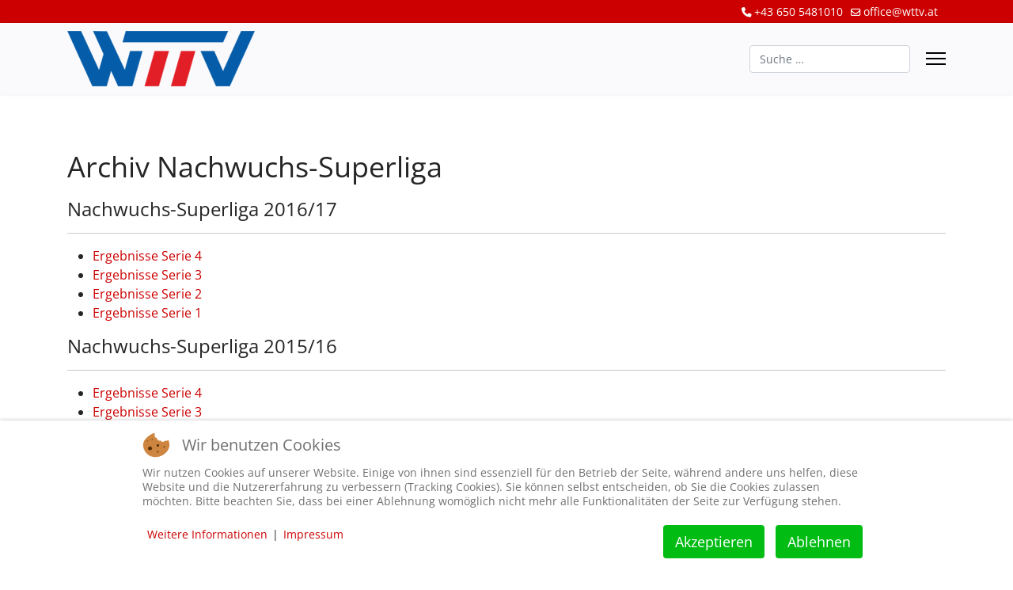

--- FILE ---
content_type: text/html; charset=utf-8
request_url: https://wttv.at/joomla/informationen/archiv/63-archiv-nachwuchs-superliga.html
body_size: 7958
content:

<!doctype html>
<html lang="de-de" dir="ltr">
	
<head>
<script type="text/javascript">  (function(){    function blockCookies(disableCookies, disableLocal, disableSession){    if(disableCookies == 1){    if(!document.__defineGetter__){    Object.defineProperty(document, 'cookie',{    get: function(){ return ''; },    set: function(){ return true;}    });    }else{    var oldSetter = document.__lookupSetter__('cookie');    if(oldSetter) {    Object.defineProperty(document, 'cookie', {    get: function(){ return ''; },    set: function(v){    if(v.match(/reDimCookieHint\=/) || v.match(/eb73be5aa139aa07b238dd78c510eaf2\=/)) {    oldSetter.call(document, v);    }    return true;    }    });    }    }    var cookies = document.cookie.split(';');    for (var i = 0; i < cookies.length; i++) {    var cookie = cookies[i];    var pos = cookie.indexOf('=');    var name = '';    if(pos > -1){    name = cookie.substr(0, pos);    }else{    name = cookie;    }    if(name.match(/reDimCookieHint/)) {    document.cookie = name + '=; expires=Thu, 01 Jan 1970 00:00:00 GMT';    }    }    }    if(disableLocal == 1){    window.localStorage.clear();    window.localStorage.__proto__ = Object.create(window.Storage.prototype);    window.localStorage.__proto__.setItem = function(){ return undefined; };    }    if(disableSession == 1){    window.sessionStorage.clear();    window.sessionStorage.__proto__ = Object.create(window.Storage.prototype);    window.sessionStorage.__proto__.setItem = function(){ return undefined; };    }    }    blockCookies(1,1,1);    }());    </script>


		
		<meta name="viewport" content="width=device-width, initial-scale=1, shrink-to-fit=no">
		<meta charset="utf-8">
	<meta name="author" content="Lukas Komary">
	<meta name="generator" content="Joomla! - Open Source Content Management">
	<title>WTTV – Archiv Nachwuchs-Superliga</title>
	<link href="/joomla/images/favicon.ico" rel="icon" type="image/vnd.microsoft.icon">
	<link href="https://wttv.at/joomla/component/finder/search.opensearch?Itemid=101" rel="search" title="OpenSearch WTTV" type="application/opensearchdescription+xml">
<link href="/joomla/media/vendor/awesomplete/css/awesomplete.css?1.1.7" rel="stylesheet">
	<link href="/joomla/media/vendor/joomla-custom-elements/css/joomla-alert.min.css?0.4.1" rel="stylesheet">
	<link href="/joomla/plugins/system/cookiehint/css/redimstyle.css?654d13" rel="stylesheet">
	<link href="/joomla/media/plg_system_jcepro/site/css/content.min.css?86aa0286b6232c4a5b58f892ce080277" rel="stylesheet">
	<link href="/joomla/templates/shaper_helixultimate/css/bootstrap.min.css" rel="stylesheet">
	<link href="/joomla/plugins/system/helixultimate/assets/css/system-j4.min.css" rel="stylesheet">
	<link href="/joomla/media/system/css/joomla-fontawesome.min.css?654d13" rel="stylesheet">
	<link href="/joomla/templates/shaper_helixultimate/css/template.css" rel="stylesheet">
	<link href="/joomla/templates/shaper_helixultimate/css/presets/preset2.css" rel="stylesheet">
	<link href="/joomla/templates/shaper_helixultimate/css/custom.css" rel="stylesheet">
	<link href="/joomla/components/com_sppagebuilder/assets/css/dynamic-content.css?3e7e96fad5e237fb2d5a081c6cb11212" rel="stylesheet">
	<link href="/joomla/components/com_sppagebuilder/assets/css/color-switcher.css?3e7e96fad5e237fb2d5a081c6cb11212" rel="stylesheet">
	<link href="/joomla/media/com_widgetkit/css/site.css" rel="stylesheet" id="widgetkit-site-css">
	<style>#redim-cookiehint-bottom {position: fixed; z-index: 99999; left: 0px; right: 0px; bottom: 0px; top: auto !important;}</style>
	<style>.logo-image {height:70px;}.logo-image-phone {height:70px;}</style>
	<style>@media(max-width: 992px) {.logo-image {height: 36px;}.logo-image-phone {height: 36px;}}</style>
	<style>@media(max-width: 576px) {.logo-image {height: 36px;}.logo-image-phone {height: 36px;}}</style>
	<style>:root {--sppb-topbar-bg-color: #cc0000; --sppb-topbar-text-color: #FFFFFF; --sppb-header-bg-color: #FAFAFC; --sppb-logo-text-color: #cc0000; --sppb-menu-text-color: #999999; --sppb-menu-text-hover-color: #cc0000; --sppb-menu-text-active-color: #cc0000; --sppb-menu-dropdown-bg-color: #FFFFFF; --sppb-menu-dropdown-text-color: #252525; --sppb-menu-dropdown-text-hover-color: #cc0000; --sppb-menu-dropdown-text-active-color: #cc0000; --sppb-text-color: #252525; --sppb-bg-color: #FFFFFF; --sppb-link-color: #cc0000; --sppb-link-hover-color: #055CA8; --sppb-footer-bg-color: #f5f5f5; --sppb-footer-text-color: #222222; --sppb-footer-link-color: #333333; --sppb-footer-link-hover-color: #555555}</style>
<script src="/joomla/media/vendor/jquery/js/jquery.min.js?3.7.1"></script>
	<script src="/joomla/media/legacy/js/jquery-noconflict.min.js?504da4"></script>
	<script type="application/json" class="joomla-script-options new">{"data":{"breakpoints":{"tablet":991,"mobile":480},"header":{"stickyOffset":"0"}},"joomla.jtext":{"MOD_FINDER_SEARCH_VALUE":"Suche &hellip;","COM_FINDER_SEARCH_FORM_LIST_LABEL":"Suchergebnisse","JLIB_JS_AJAX_ERROR_OTHER":"Beim Abrufen von JSON-Daten wurde ein HTTP-Statuscode %s zurückgegeben.","JLIB_JS_AJAX_ERROR_PARSE":"Ein Parsing-Fehler trat bei der Verarbeitung der folgenden JSON-Daten auf:<br><code style='color:inherit;white-space:pre-wrap;padding:0;margin:0;border:0;background:inherit;'>%s<\/code>","ERROR":"Fehler","MESSAGE":"Nachricht","NOTICE":"Hinweis","WARNING":"Warnung","JCLOSE":"Schließen","JOK":"OK","JOPEN":"Öffnen"},"finder-search":{"url":"\/joomla\/component\/finder\/?task=suggestions.suggest&format=json&tmpl=component&Itemid=101"},"system.paths":{"root":"\/joomla","rootFull":"https:\/\/wttv.at\/joomla\/","base":"\/joomla","baseFull":"https:\/\/wttv.at\/joomla\/"},"csrf.token":"f92c9fdd5a809da838c4cf1009001044"}</script>
	<script src="/joomla/media/system/js/core.min.js?a3d8f8"></script>
	<script src="/joomla/media/vendor/bootstrap/js/alert.min.js?5.3.8" type="module"></script>
	<script src="/joomla/media/vendor/bootstrap/js/button.min.js?5.3.8" type="module"></script>
	<script src="/joomla/media/vendor/bootstrap/js/carousel.min.js?5.3.8" type="module"></script>
	<script src="/joomla/media/vendor/bootstrap/js/collapse.min.js?5.3.8" type="module"></script>
	<script src="/joomla/media/vendor/bootstrap/js/dropdown.min.js?5.3.8" type="module"></script>
	<script src="/joomla/media/vendor/bootstrap/js/modal.min.js?5.3.8" type="module"></script>
	<script src="/joomla/media/vendor/bootstrap/js/offcanvas.min.js?5.3.8" type="module"></script>
	<script src="/joomla/media/vendor/bootstrap/js/popover.min.js?5.3.8" type="module"></script>
	<script src="/joomla/media/vendor/bootstrap/js/scrollspy.min.js?5.3.8" type="module"></script>
	<script src="/joomla/media/vendor/bootstrap/js/tab.min.js?5.3.8" type="module"></script>
	<script src="/joomla/media/vendor/bootstrap/js/toast.min.js?5.3.8" type="module"></script>
	<script src="/joomla/media/system/js/showon.min.js?e51227" type="module"></script>
	<script src="/joomla/media/vendor/awesomplete/js/awesomplete.min.js?1.1.7" defer></script>
	<script src="/joomla/media/com_finder/js/finder.min.js?755761" type="module"></script>
	<script src="/joomla/media/mod_menu/js/menu.min.js?654d13" type="module"></script>
	<script src="/joomla/media/system/js/messages.min.js?9a4811" type="module"></script>
	<script src="/joomla/templates/shaper_helixultimate/js/main.js"></script>
	<script src="/joomla/components/com_sppagebuilder/assets/js/dynamic-content.js?3e7e96fad5e237fb2d5a081c6cb11212"></script>
	<script src="/joomla/components/com_sppagebuilder/assets/js/color-switcher.js?3e7e96fad5e237fb2d5a081c6cb11212"></script>
	<script src="/joomla/media/com_widgetkit/js/maps.js" defer></script>
	<script src="/joomla/media/com_widgetkit/lib/uikit/dist/js/uikit.min.js"></script>
	<script src="/joomla/media/com_widgetkit/lib/uikit/dist/js/uikit-icons.min.js"></script>
	<script type="application/ld+json">{"@context":"https://schema.org","@graph":[{"@type":"Organization","@id":"https://wttv.at/joomla/#/schema/Organization/base","name":"WTTV","url":"https://wttv.at/joomla/"},{"@type":"WebSite","@id":"https://wttv.at/joomla/#/schema/WebSite/base","url":"https://wttv.at/joomla/","name":"WTTV","publisher":{"@id":"https://wttv.at/joomla/#/schema/Organization/base"}},{"@type":"WebPage","@id":"https://wttv.at/joomla/#/schema/WebPage/base","url":"https://wttv.at/joomla/informationen/archiv/63-archiv-nachwuchs-superliga.html","name":"WTTV – Archiv Nachwuchs-Superliga","isPartOf":{"@id":"https://wttv.at/joomla/#/schema/WebSite/base"},"about":{"@id":"https://wttv.at/joomla/#/schema/Organization/base"},"inLanguage":"de-DE"},{"@type":"Article","@id":"https://wttv.at/joomla/#/schema/com_content/article/63","name":"Archiv Nachwuchs-Superliga","headline":"Archiv Nachwuchs-Superliga","inLanguage":"de-DE","isPartOf":{"@id":"https://wttv.at/joomla/#/schema/WebPage/base"}}]}</script>
	<script>template="shaper_helixultimate";</script>
	<script>
				document.addEventListener("DOMContentLoaded", () =>{
					window.htmlAddContent = window?.htmlAddContent || "";
					if (window.htmlAddContent) {
        				document.body.insertAdjacentHTML("beforeend", window.htmlAddContent);
					}
				});
			</script>
	<script>
			const initColorMode = () => {
				const colorVariableData = [];
				const sppbColorVariablePrefix = "--sppb";
				let activeColorMode = localStorage.getItem("sppbActiveColorMode") || "";
				activeColorMode = "";
				const modes = [];

				if(!modes?.includes(activeColorMode)) {
					activeColorMode = "";
					localStorage.setItem("sppbActiveColorMode", activeColorMode);
				}

				document?.body?.setAttribute("data-sppb-color-mode", activeColorMode);

				if (!localStorage.getItem("sppbActiveColorMode")) {
					localStorage.setItem("sppbActiveColorMode", activeColorMode);
				}

				if (window.sppbColorVariables) {
					const colorVariables = typeof(window.sppbColorVariables) === "string" ? JSON.parse(window.sppbColorVariables) : window.sppbColorVariables;

					for (const colorVariable of colorVariables) {
						const { path, value } = colorVariable;
						const variable = String(path[0]).trim().toLowerCase().replaceAll(" ", "-");
						const mode = path[1];
						const variableName = `${sppbColorVariablePrefix}-${variable}`;

						if (activeColorMode === mode) {
							colorVariableData.push(`${variableName}: ${value}`);
						}
					}

					document.documentElement.style.cssText += colorVariableData.join(";");
				}
			};

			window.sppbColorVariables = [];
			
			initColorMode();

			document.addEventListener("DOMContentLoaded", initColorMode);
		</script>
			</head>
	<body class="site helix-ultimate hu com_content com-content view-article layout-blog task-none itemid-211 de-de ltr sticky-header layout-fluid offcanvas-init offcanvs-position-right">

		
		
		<div class="body-wrapper">
			<div class="body-innerwrapper">
				
	<div class="sticky-header-placeholder"></div>

<div id="sp-top-bar">
	<div class="container">
		<div class="container-inner">
			<div class="row">
				<div id="sp-top1" class="col-lg-6">
					<div class="sp-column text-center text-lg-start">
																			
												
					</div>
				</div>

				<div id="sp-top2" class="col-lg-6">
					<div class="sp-column text-center text-lg-end">
						
													<ul class="sp-contact-info"><li class="sp-contact-phone"><span class="fas fa-phone" aria-hidden="true"></span> <a href="tel:+436505481010">+43 650 5481010</a></li><li class="sp-contact-email"><span class="far fa-envelope" aria-hidden="true"></span> <a href="mailto:office@wttv.at">office@wttv.at</a></li></ul>												
					</div>
				</div>
			</div>
		</div>
	</div>
</div>

<header id="sp-header">
	<div class="container">
		<div class="container-inner">
			<div class="row align-items-center">

				<!-- Left toggler if left/offcanvas -->
				
				<!-- Logo -->
				<div id="sp-logo" class="col-auto">
					<div class="sp-column">
						<div class="logo"><a href="/joomla/">
				<img class='logo-image  d-none d-lg-inline-block'
					srcset='https://wttv.at/joomla/images/WTTV_Logo_2022.png 1x, https://wttv.at/joomla/images/WTTV_Logo_2022.png 2x'
					src='https://wttv.at/joomla/images/WTTV_Logo_2022.png'
					height='70'
					alt='Wiener Tischtennis Verband'
				/>
				<img class="logo-image-phone d-inline-block d-lg-none" src="https://wttv.at/joomla/images/WTTV_Logo_2022.png" alt="Wiener Tischtennis Verband" /></a></div>						
					</div>
				</div>

				<!-- Menu -->
				<div id="sp-menu" class="col-auto flex-auto">
					<div class="sp-column d-flex justify-content-end align-items-center">
						<nav class="sp-megamenu-wrapper d-flex" role="navigation" aria-label="navigation"><ul class="sp-megamenu-parent menu-animation-fade-up d-none d-lg-block"><li class="sp-menu-item"><a   href="/joomla/"  >Home</a></li><li class="sp-menu-item sp-has-child"><a   href="#"  >Neuigkeiten</a><div class="sp-dropdown sp-dropdown-main sp-menu-right" style="width: 240px;"><div class="sp-dropdown-inner"><ul class="sp-dropdown-items"><li class="sp-menu-item"><a   href="/joomla/neuigkeiten/newseintraege.html"  >Newseinträge</a></li><li class="sp-menu-item"><a   href="/joomla/neuigkeiten/bildergalerie.html"  >Bildergalerie</a></li></ul></div></div></li><li class="sp-menu-item sp-has-child"><a   href="#"  >Meisterschaft</a><div class="sp-dropdown sp-dropdown-main sp-menu-right" style="width: 240px;"><div class="sp-dropdown-inner"><ul class="sp-dropdown-items"><li class="sp-menu-item"><a  rel="noopener noreferrer" href="https://oettv.xttv.at/ed/index.php?oid=196" target="_blank"  >Ergebnisdienst</a></li><li class="sp-menu-item"><a  rel="noopener noreferrer" href="https://oettv.xttv.at/lv/ergebnisse_xttv/ergebnisdienst.php?o_id=196&sj_id=25&v_abkzg=WTTV" target="_blank"  >Übersichtscenter</a></li><li class="sp-menu-item"><a  rel="noopener noreferrer" href="https://oettv.xttv.at/ed/index.php?do=spielersuche&oid=196" target="_blank"  >Spielerinfos</a></li><li class="sp-menu-item"><a  rel="noopener noreferrer" href="https://oettv.xttv.at/public/ranglistenabfrage.php?oid=196 " target="_blank"  >RC-Rangliste </a></li><li class="sp-menu-item"><a  rel="noopener noreferrer" href="https://oettv.xttv.at/transfers/transfers.php?oid=196&xx=?sprache=&seite=&aktiv=157" target="_blank"  >Transfers </a></li><li class="sp-menu-item"><a  rel="noopener noreferrer" href="https://oettv.xttv.at/dv" target="_blank"  >XTTV Verwaltung</a></li></ul></div></div></li><li class="sp-menu-item sp-has-child"><a   href="#"  >Termine</a><div class="sp-dropdown sp-dropdown-main sp-menu-right" style="width: 240px;"><div class="sp-dropdown-inner"><ul class="sp-dropdown-items"><li class="sp-menu-item"><a   href="/joomla/termine/termine.html"  >Terminplan</a></li><li class="sp-menu-item"><a   href="/joomla/termine/kalender.html"  >Kalender</a></li></ul></div></div></li><li class="sp-menu-item sp-has-child active"><a   href="#"  >Informationen</a><div class="sp-dropdown sp-dropdown-main sp-menu-right" style="width: 240px;"><div class="sp-dropdown-inner"><ul class="sp-dropdown-items"><li class="sp-menu-item"><a   href="/joomla/informationen/rundschreiben.html"  >Rundschreiben</a></li><li class="sp-menu-item"><a   href="/joomla/informationen/muba.html"  >MUBA</a></li><li class="sp-menu-item"><a   href="/joomla/informationen/regulativ.html"  >Regulativ</a></li><li class="sp-menu-item"><a   href="/joomla/informationen/gremien.html"  >Gremien</a></li><li class="sp-menu-item"><a   href="/joomla/informationen/schiedsrichter.html"  >Schiedsrichter</a></li><li class="sp-menu-item"><a   href="/joomla/informationen/vereine.html"  >Vereine</a></li><li class="sp-menu-item"><a   href="/joomla/informationen/formulare.html"  >Formulare</a></li><li class="sp-menu-item"><a   href="/joomla/informationen/links.html"  >Links</a></li><li class="sp-menu-item current-item active"><a aria-current="page"  href="/joomla/informationen/archiv.html"  >Archiv</a></li></ul></div></div></li><li class="sp-menu-item sp-has-child"><a   href="#"  >Nachwuchs</a><div class="sp-dropdown sp-dropdown-main sp-menu-right" style="width: 240px;"><div class="sp-dropdown-inner"><ul class="sp-dropdown-items"><li class="sp-menu-item"><a   href="/joomla/nachwuchs/turniere.html"  >Turniere</a></li><li class="sp-menu-item"><a   href="/joomla/nachwuchs/kader.html"  >Kader</a></li></ul></div></div></li></ul></nav>						

						<!-- Related Modules -->
						<div class="d-none d-lg-flex header-modules align-items-center">
															<div class="sp-module "><div class="sp-module-content">
<form class="mod-finder js-finder-searchform form-search" action="/joomla/component/finder/search.html?Itemid=101" method="get" role="search">
    <label for="mod-finder-searchword-header" class="visually-hidden finder">Suchen</label><input type="text" name="q" id="mod-finder-searchword-header" class="js-finder-search-query form-control" value="" placeholder="Suche &hellip;">
            <input type="hidden" name="Itemid" value="101"></form>
</div></div>							
													</div>

						<!-- Right toggler  -->
													
  <a id="offcanvas-toggler"
     class="offcanvas-toggler-secondary offcanvas-toggler-right d-flex align-items-center"
     href="#"
     aria-label="Menu"
     title="Menu">
     <div class="burger-icon"><span></span><span></span><span></span></div>
  </a>											</div>
				</div>
			</div>
		</div>
	</div>
</header>
				<main id="sp-main">
					
<section id="sp-section-1" >

				
	
<div class="row">
	<div id="sp-title" class="col-lg-12 "><div class="sp-column "></div></div></div>
				
	</section>

<section id="sp-main-body" >

										<div class="container">
					<div class="container-inner">
						
	
<div class="row">
	
<div id="sp-component" class="col-lg-12 ">
	<div class="sp-column ">
		<div id="system-message-container" aria-live="polite"></div>


		
		<div class="article-details " itemscope itemtype="https://schema.org/Article">
    <meta itemprop="inLanguage" content="de-DE">

    
    
    
    
            <div class="article-header">
                            <h1 itemprop="headline">
                    Archiv Nachwuchs-Superliga                </h1>
            
            
            
                    </div>
    
    <div class="article-can-edit d-flex flex-wrap justify-content-between">
                
            </div>

    
        
                
    
        
        
        
        <div itemprop="articleBody">
            
<h4>Nachwuchs-Superliga 2016/17</h4>
<hr />
<ul>
<li><a href="/joomla/images/Ergebnisse_Nachwuchs-Superliga-Serie4_2017-04-22_23.pdf">Ergebnisse Serie 4</a></li>
<li><a href="/joomla/images/Ergebnisse_Nachwuchs-Superliga-Serie3_2017-01-14_15.pdf">Ergebnisse Serie 3</a></li>
<li><a class="wf_file" href="/joomla/images/pdf/2016/Nachwuchs/Ergebnisse_Nachwuchs-Superliga-Serie2_2016-11-26_27.pdf"><span class="wf_file_text">Ergebnisse Serie 2</span></a></li>
<li><a class="wf_file" href="/joomla/images/pdf/2016/Nachwuchs/Ergebnisse_Nachwuchs-Superliga-Serie1_2016-10-15_16.pdf"><span class="wf_file_text">Ergebnisse Serie 1</span></a></li>
</ul>
<h4>Nachwuchs-Superliga 2015/16</h4>
<hr />
<ul>
<li><a class="wf_file" href="/joomla/images/Archiv/NwSL/Ergebnisse_Nachwuchs-Superliga-Serie4_2016-03-19_20.pdf"><span class="wf_file_text">Ergebnisse Serie 4</span></a></li>
<li><a class="wf_file" href="/joomla/images/Archiv/NwSL/Ergebnisse_Nachwuchs-Superliga-Serie3_2016-01-16_17.pdf"><span class="wf_file_text">Ergebnisse Serie 3</span></a></li>
<li><a class="wf_file" href="/joomla/images/Archiv/NwSL/Ergebnisse_Nachwuchs-Superliga-Serie2_2015-11-28_29.pdf"><span class="wf_file_text">Ergebnisse Serie 2</span></a></li>
<li><a class="wf_file" href="/joomla/images/Archiv/NwSL/Ergebnisse_Nachwuchs-Superliga-Serie1_2015-10-03_04.pdf"><span class="wf_file_text">Ergebnisse Serie 1</span></a></li>
</ul>
<h4>Nachwuchs-Superliga 2014/15</h4>
<hr />
<ul>
<li><a class="wf_file" href="/joomla/images/Archiv/NwSL/Ergebnisse_Nachwuchs-Superliga_Serie4_2015-03-28_29.pdf"><span class="wf_file_text">Ergebnisse Serie 4</span></a></li>
<li><a class="wf_file" href="/joomla/images/Archiv/NwSL/Ergebnisse_Nachwuchs-Superliga-Serie3_2015-01-24_25.pdf"><span class="wf_file_text">Ergebnisse Serie 3</span></a></li>
<li><a class="wf_file" href="/joomla/images/Archiv/NwSL/Ergebnisse_Nachwuchs-Superliga-Serie2_2014-11-22_23.pdf"><span class="wf_file_text">Ergebnisse Serie 2</span></a></li>
<li><a class="wf_file" href="/joomla/images/Archiv/NwSL/Ergebnisse_Nachwuchs-Superliga-Serie1_2014-10-04_05.pdf"><span class="wf_file_text">Ergebnisse Serie 1</span></a></li>
</ul>        </div>

        
        
        
    

        
    

   
                </div>

			</div>
</div>
</div>
											</div>
				</div>
						
	</section>

<section id="sp-bottom" >

						<div class="container">
				<div class="container-inner">
			
	
<div class="row">
	<div id="sp-bottom1" class="col-sm-col-sm-6 col-lg-3 "><div class="sp-column "><div class="sp-module "><h3 class="sp-module-title">Rechtliche Hinweise</h3><div class="sp-module-content"><ul class="mod-menu mod-list menu">
<li class="item-173"><a href="/joomla/kontakt.html" >Kontakt</a></li><li class="item-174"><a href="/joomla/impressum.html" >Impressum</a></li><li class="item-336"><a href="/joomla/datenschutz.html" >Datenschutz</a></li><li class="item-191"><a href="/joomla/login.html" >Login</a></li></ul>
</div></div></div></div><div id="sp-bottom2" class="col-sm-col-sm-6 col-lg-9 "><div class="sp-column "><div class="sp-module "><h3 class="sp-module-title">Kooperationspartner</h3><div class="sp-module-content"><div class="uk-scope">

    <div id="wk-gridfcf" class="uk-child-width-1-1 uk-child-width-1-4@s uk-child-width-1-4@m uk-child-width-1-4@l uk-child-width-1-4@xl uk-grid-match uk-text-left " uk-height-match="target: &gt; div &gt; .uk-panel, &gt; div &gt; .uk-card; row: true" uk-grid  uk-scrollspy="cls: uk-animation-scale-up; target: &gt; div &gt; .uk-panel, &gt; div &gt; .uk-card; delay: 200">

    
        <div >
            <div class="uk-panel uk-transition-toggle">

                                <a class="uk-position-cover uk-position-z-index" href="https://www.wien.gv.at/kontakte/ma51/" target="_blank" title="StadtWien"></a>
                
                
                                <div class="uk-text-center uk-margin uk-margin-remove-top"><div class="uk-inline-clip "><img src="/joomla/media/widgetkit/StadtWien-6605a72b8655532a99a3736694129975.png" class=" uk-transition-scale-up uk-transition-opaque" alt="StadtWien" height="140"></div></div>
                
                
                    
                        
                        
                        
                        
                        
                        
                        
                    
                
            </div>
        </div>

    
        <div >
            <div class="uk-panel uk-transition-toggle">

                                <a class="uk-position-cover uk-position-z-index" href="https://www.navax.com/de/home" target="_blank" title="NAVAX"></a>
                
                
                                <div class="uk-text-center uk-margin uk-margin-remove-top"><div class="uk-inline-clip "><img src="/joomla/media/widgetkit/NAVAXUnterstuetzt-a373018b4c2e1b273032c336c835b929.png" class=" uk-transition-scale-up uk-transition-opaque" alt="NAVAX" height="140"></div></div>
                
                
                    
                        
                        
                        
                        
                        
                        
                        
                    
                
            </div>
        </div>

    
    </div>

</div></div></div></div></div></div>
							</div>
			</div>
			
	</section>

<footer id="sp-footer" >

						<div class="container">
				<div class="container-inner">
			
	
<div class="row">
	<div id="sp-footer1" class="col-lg-12 "><div class="sp-column "><span class="sp-copyright">© 2026 © WTTV - Wiener Tischtennis Verband. Gestaltet und betreut von <a href="https://webdesigns.at" target="_blank">webdesigns.at </a></span></div></div></div>
							</div>
			</div>
			
	</footer>
				</main>
			</div>
		</div>

		<!-- Off Canvas Menu -->
		<div class="offcanvas-overlay"></div>
		<!-- Rendering the offcanvas style -->
		<!-- If canvas style selected then render the style -->
		<!-- otherwise (for old templates) attach the offcanvas module position -->
					<div class="offcanvas-menu left-1 offcanvas-arrow-right" tabindex="-1" inert>
	<div class="d-flex align-items-center justify-content-between p-3 pt-4">
				<a href="#" class="close-offcanvas" role="button" aria-label="Close Off-canvas">
			<div class="burger-icon" aria-hidden="true">
				<span></span>
				<span></span>
				<span></span>
			</div>
		</a>
	</div>
	
	<div class="offcanvas-inner">
		<div class="d-flex header-modules mb-3">
			
					</div>
		
					<div class="sp-module "><div class="sp-module-content"><ul class="mod-menu mod-list menu nav-pills">
<li class="item-101 default"><a href="/joomla/" >Home</a></li><li class="item-150 menu-deeper menu-parent"><a href="#" >Neuigkeiten<span class="menu-toggler"></span></a><ul class="mod-menu__sub list-unstyled small menu-child"><li class="item-155"><a href="/joomla/neuigkeiten/newseintraege.html" >Newseinträge</a></li><li class="item-189"><a href="/joomla/neuigkeiten/bildergalerie.html" >Bildergalerie</a></li></ul></li><li class="item-151 menu-deeper menu-parent"><a href="#" >Meisterschaft<span class="menu-toggler"></span></a><ul class="mod-menu__sub list-unstyled small menu-child"><li class="item-157"><a href="https://oettv.xttv.at/ed/index.php?oid=196" target="_blank" rel="noopener noreferrer">Ergebnisdienst</a></li><li class="item-158"><a href="https://oettv.xttv.at/lv/ergebnisse_xttv/ergebnisdienst.php?o_id=196&amp;sj_id=25&amp;v_abkzg=WTTV" target="_blank" rel="noopener noreferrer">Übersichtscenter</a></li><li class="item-159"><a href="https://oettv.xttv.at/ed/index.php?do=spielersuche&amp;oid=196" target="_blank" rel="noopener noreferrer">Spielerinfos</a></li><li class="item-160"><a href="https://oettv.xttv.at/public/ranglistenabfrage.php?oid=196 " target="_blank" rel="noopener noreferrer">RC-Rangliste </a></li><li class="item-161"><a href="https://oettv.xttv.at/transfers/transfers.php?oid=196&amp;xx=?sprache=&amp;seite=&amp;aktiv=157" target="_blank" rel="noopener noreferrer">Transfers </a></li><li class="item-207"><a href="https://oettv.xttv.at/dv" target="_blank" rel="noopener noreferrer">XTTV Verwaltung</a></li></ul></li><li class="item-377 menu-deeper menu-parent"><a href="#" >Termine<span class="menu-toggler"></span></a><ul class="mod-menu__sub list-unstyled small menu-child"><li class="item-206"><a href="/joomla/termine/termine.html" >Terminplan</a></li><li class="item-219"><a href="/joomla/termine/kalender.html" >Kalender</a></li></ul></li><li class="item-153 active menu-deeper menu-parent"><a href="#" >Informationen<span class="menu-toggler"></span></a><ul class="mod-menu__sub list-unstyled small menu-child"><li class="item-164"><a href="/joomla/informationen/rundschreiben.html" >Rundschreiben</a></li><li class="item-165"><a href="/joomla/informationen/muba.html" >MUBA</a></li><li class="item-166"><a href="/joomla/informationen/regulativ.html" >Regulativ</a></li><li class="item-167"><a href="/joomla/informationen/gremien.html" >Gremien</a></li><li class="item-168"><a href="/joomla/informationen/schiedsrichter.html" >Schiedsrichter</a></li><li class="item-171"><a href="/joomla/informationen/vereine.html" >Vereine</a></li><li class="item-172"><a href="/joomla/informationen/formulare.html" >Formulare</a></li><li class="item-237"><a href="/joomla/informationen/links.html" >Links</a></li><li class="item-211 current active"><a href="/joomla/informationen/archiv.html" aria-current="location">Archiv</a></li></ul></li><li class="item-154 menu-deeper menu-parent"><a href="#" >Nachwuchs<span class="menu-toggler"></span></a><ul class="mod-menu__sub list-unstyled small menu-child"><li class="item-163"><a href="/joomla/nachwuchs/turniere.html" >Turniere</a></li><li class="item-208"><a href="/joomla/nachwuchs/kader.html" >Kader</a></li></ul></li></ul>
</div></div>		
		
		
		
					
				
		<!-- custom module position -->
		
	</div>
</div>				

		
		

		<!-- Go to top -->
					<a href="#" class="sp-scroll-up" aria-label="Scroll to top"><span class="fas fa-angle-up" aria-hidden="true"></span></a>
					<script>
(function(c,d){"JUri"in d||(d.JUri="https://wttv.at/joomla/");c.addEventListener("click",function(a){var b=a.target?a.target.closest('[class*="ba-click-lightbox-form-"], [href*="ba-click-lightbox-form-"]'):null;if(b){a.preventDefault();if("pending"==b.clicked)return!1;b.clicked="pending";"formsAppClk"in window?formsAppClk.click(b):(a=document.createElement("script"),a.src=JUri+"components/com_baforms/assets/js/click-trigger.js",a.onload=function(){formsAppClk.click(b)},
c.head.append(a))}})})(document,window);
</script>

<script type="text/javascript">   function cookiehintsubmitnoc(obj) {     if (confirm("Eine Ablehnung wird die Funktionen der Website beeinträchtigen. Möchten Sie wirklich ablehnen?")) {       document.cookie = 'reDimCookieHint=-1; expires=0; path=/';       cookiehintfadeOut(document.getElementById('redim-cookiehint-bottom'));       return true;     } else {       return false;     }   } </script> <div id="redim-cookiehint-bottom">   <div id="redim-cookiehint">     <div class="cookiehead">       <span class="headline">Wir benutzen Cookies</span>     </div>     <div class="cookiecontent">   <p>Wir nutzen Cookies auf unserer Website. Einige von ihnen sind essenziell für den Betrieb der Seite, während andere uns helfen, diese Website und die Nutzererfahrung zu verbessern (Tracking Cookies). Sie können selbst entscheiden, ob Sie die Cookies zulassen möchten. Bitte beachten Sie, dass bei einer Ablehnung womöglich nicht mehr alle Funktionalitäten der Seite zur Verfügung stehen.</p>    </div>     <div class="cookiebuttons">       <a id="cookiehintsubmit" onclick="return cookiehintsubmit(this);" href="https://wttv.at/joomla/informationen/archiv/63-archiv-nachwuchs-superliga.html?rCH=2"         class="btn">Akzeptieren</a>           <a id="cookiehintsubmitno" onclick="return cookiehintsubmitnoc(this);" href="https://wttv.at/joomla/informationen/archiv/63-archiv-nachwuchs-superliga.html?rCH=-2"           class="btn">Ablehnen</a>          <div class="text-center" id="cookiehintinfo">              <a target="_self" href="/joomla/datenschutz.html">Weitere Informationen</a>                  |                  <a target="_self" href="/joomla/impressum.html">Impressum</a>            </div>      </div>     <div class="clr"></div>   </div> </div>     <script type="text/javascript">        if (!navigator.cookieEnabled) {         document.addEventListener("DOMContentLoaded", function (event) {           document.getElementById('redim-cookiehint-bottom').remove();         });       }        function cookiehintfadeOut(el) {         el.style.opacity = 1;         (function fade() {           if ((el.style.opacity -= .1) < 0) {             el.style.display = "none";           } else {             requestAnimationFrame(fade);           }         })();       }             function cookiehintsubmit(obj) {         document.cookie = 'reDimCookieHint=1; expires=Wed, 20 Jan 2027 23:59:59 GMT;; path=/';         cookiehintfadeOut(document.getElementById('redim-cookiehint-bottom'));         return true;       }        function cookiehintsubmitno(obj) {         document.cookie = 'reDimCookieHint=-1; expires=0; path=/';         cookiehintfadeOut(document.getElementById('redim-cookiehint-bottom'));         return true;       }     </script>     
</body>
</html>

--- FILE ---
content_type: text/css
request_url: https://wttv.at/joomla/templates/shaper_helixultimate/css/presets/preset2.css
body_size: 428
content:
body,.sp-preloader{background-color:#fff;color:#252525}.sp-preloader>div{background:#c00}.sp-preloader>div:after{background:#fff}#sp-top-bar{background:#c00;color:#fff}#sp-top-bar a{color:#fff}#sp-header{background:#fafafc}#sp-menu ul.social-icons a:hover,#sp-menu ul.social-icons a:focus{color:#c00}a{color:#c00}a:hover,a:focus,a:active{color:#055ca8}.tags>li{display:inline-block}.tags>li a{background:rgba(204,0,0,.1);color:#c00}.tags>li a:hover{background:#055ca8}.article-social-share .social-share-icon ul li a{color:#252525}.article-social-share .social-share-icon ul li a:hover,.article-social-share .social-share-icon ul li a:focus{background:#c00}.pager>li a{border:1px solid #ededed;color:#252525}.sp-reading-progress-bar{background-color:#c00}.sp-megamenu-parent>li>a{color:#999}.sp-megamenu-parent>li:hover>a{color:#c00}.sp-megamenu-parent>li.active>a,.sp-megamenu-parent>li.active:hover>a{color:#c00}.sp-megamenu-parent .sp-dropdown .sp-dropdown-inner{background:#fff}.sp-megamenu-parent .sp-dropdown li.sp-menu-item>a{color:#252525}.sp-megamenu-parent .sp-dropdown li.sp-menu-item>a:hover{color:#c00}.sp-megamenu-parent .sp-dropdown li.sp-menu-item.active>a{color:#c00}.sp-megamenu-parent .sp-mega-group>li>a{color:#252525}#offcanvas-toggler>.fa{color:#999}#offcanvas-toggler>.fa:hover,#offcanvas-toggler>.fa:focus,#offcanvas-toggler>.fa:active{color:#c00}#offcanvas-toggler>.fas{color:#999}#offcanvas-toggler>.fas:hover,#offcanvas-toggler>.fas:focus,#offcanvas-toggler>.fas:active{color:#c00}#offcanvas-toggler>.far{color:#999}#offcanvas-toggler>.far:hover,#offcanvas-toggler>.far:focus,#offcanvas-toggler>.far:active{color:#c00}.offcanvas-menu{background-color:#fff;color:#252525}.offcanvas-menu .offcanvas-inner a{color:#252525}.offcanvas-menu .offcanvas-inner a:hover,.offcanvas-menu .offcanvas-inner a:focus,.offcanvas-menu .offcanvas-inner a:active{color:#c00}.offcanvas-menu .offcanvas-inner ul.menu>li a,.offcanvas-menu .offcanvas-inner ul.menu>li span{color:#252525}.offcanvas-menu .offcanvas-inner ul.menu>li a:hover,.offcanvas-menu .offcanvas-inner ul.menu>li a:focus,.offcanvas-menu .offcanvas-inner ul.menu>li span:hover,.offcanvas-menu .offcanvas-inner ul.menu>li span:focus{color:#c00}.offcanvas-menu .offcanvas-inner ul.menu>li.menu-parent>a>.menu-toggler,.offcanvas-menu .offcanvas-inner ul.menu>li.menu-parent>.menu-separator>.menu-toggler{color:rgba(37,37,37,.5)}.offcanvas-menu .offcanvas-inner ul.menu>li.menu-parent .menu-toggler{color:rgba(37,37,37,.5)}.offcanvas-menu .offcanvas-inner ul.menu>li li a{color:rgba(37,37,37,.8)}.btn-primary,.sppb-btn-primary{border-color:#c00;background-color:#c00}.btn-primary:hover,.sppb-btn-primary:hover{border-color:#055ca8;background-color:#055ca8}ul.social-icons>li a:hover{color:#c00}.sp-page-title{background:#c00}.layout-boxed .body-innerwrapper{background:#fff}.sp-module ul>li>a{color:#252525}.sp-module ul>li>a:hover{color:#c00}.sp-module .latestnews>div>a{color:#252525}.sp-module .latestnews>div>a:hover{color:#c00}.sp-module .tagscloud .tag-name:hover{background:#c00}.search .btn-toolbar button{background:#c00}#sp-footer,#sp-bottom{background:#f5f5f5;color:#222}#sp-footer a,#sp-bottom a{color:#333}#sp-footer a:hover,#sp-footer a:active,#sp-footer a:focus,#sp-bottom a:hover,#sp-bottom a:active,#sp-bottom a:focus{color:#555}#sp-bottom .sp-module-content .latestnews>li>a>span{color:#222}.sp-comingsoon body{background-color:#c00}.pagination>li>a,.pagination>li>span{color:#252525}.pagination>li>a:hover,.pagination>li>a:focus,.pagination>li>span:hover,.pagination>li>span:focus{color:#252525}.pagination>.active>a,.pagination>.active>span{border-color:#c00;background-color:#c00}.pagination>.active>a:hover,.pagination>.active>a:focus,.pagination>.active>span:hover,.pagination>.active>span:focus{border-color:#c00;background-color:#c00}.error-code,.coming-soon-number{color:#c00}

--- FILE ---
content_type: text/css
request_url: https://wttv.at/joomla/templates/shaper_helixultimate/css/custom.css
body_size: 1459
content:
@charset "utf-8";
/* CSS Document */

img {display:inline-block;}
#sp-main-body {
  padding: 70px 0;
}
/* Top Bar */
#sp-top-bar {
	padding: 4px 0;
    font-size: 14px;
}

#sp-top-bar a{
	color:#FFF;
	font-size:14px;
}

#sp-top-bar p {
	margin-bottom:0;
}

/* Header */
#sp-header img { transition: height 1s;}
#sp-header.header-sticky img { height:40px;}
#sp-header.header-sticky {height: 50px; background:rgba(255,255,255,1.0)!important; }
#sp-header.header-sticky .sp-megamenu-parent > li > a {line-height:50px}
#sp-header.header-sticky  #sp-menu > .sp-column {height: 50px;}
#sp-header.header-sticky .logo {height: 50px; margin-top:0px;}

@media (max-width: 575px) {
#sp-header {height: 60px;}
  }
@media (max-width:1300px) {
.sp-megamenu-wrapper {display:none!important;}
}

.sp-megamenu-parent > li > a, .sp-megamenu-parent > li > span {
  font-size: 14px;
  font-weight: 600;
  text-transform:uppercase;
  
}
.sp-megamenu-parent > li.active > a, .sp-megamenu-parent > li.active:hover > a {
  font-weight: 600;
}

.sp-menu-heading:hover {color:#cc0000;}

/* HEader - Suchen */
.mod-finder .form-control {
	font-size: 14px!important;
	border-radius: 4px!important;
	}


/* offCanvas */
.offcanvas-menu .logo-image {width:150px!important; height:auto!important;}


@media (max-width: 1399px) {
    .sp-megamenu-parent {display:none!important;}
}
@media (min-width: 1400px) {
   #offcanvas-toggler {display:none!important;}
}


/* Hero 
.com-sppagebuilder #sp-header {
  background: rgba(255,255,255,0);
}
.com-sppagebuilder #sp-header .header-sticky {
  background: rgba(255,255,255,1!important);
}


/* zu verwnden bei "fullsize" Startbild */

.herofullsite #sp-header {background: rgba(255,255,255,0);}
.herofullsite #sp-top-bar {display:none;}
.herofullsite #sp-main-body {margin-top:-100px;}
.herofullsite #sp-header {box-shadow: 0 0 0px 0 rgba(0, 0, 0, 0.1);}
.com-sppagebuilder #sp-header .header-sticky {background: rgba(255,255,255,1.0);!important;}

/* Feature Box */
.sppb-addon-feature  img { width:100px; height:auto;}




/* Readmoe */
.readmore a,
.readmore a.btn {
  border: none;
  padding: 10px 15px;
  font-size: 16px;
  color: #FFFFFF!important;
  background:#0d8ab9;
  border-radius: 4px;
}

.readmore a:hover,
.readmore a.btn:hover {
  background:#000066;
  -webkit-box-shadow: none;
  box-shadow: none;
  color: #FFF!important;
}

/* Breadcrumb */
.breadcrumb {background-color: #f5f5f5;}
.breadcrumb .float-start {margin-right: 5px;}

/* Bottom */
#sp-bottom .sp-module .sp-module-title {
  font-weight: 600;
  font-size: 16px;
  margin: 0 0 30px;
  color: #cc0000;
  text-transform:uppercase;
}


/* Footer */
#sp-footer {background:#cc0000; color:#FFFFFF;}
#sp-footer .container-inner {padding: 15px 0;}
#sp-footer a, #sp-footer a:link, #sp-footer a:hover, #sp-footer a:visited {color:#EEEEEE;}

/* Google ocal Fonts */

/* open-sans-regular - latin-ext_latin */
@font-face {
  font-family: 'Open Sans';
  font-style: normal;
  font-weight: 400;
  src: url('../fonts/open-sans-v29-latin-ext_latin-regular.eot'); /* IE9 Compat Modes */
  src: local(''),
       url('../fonts/open-sans-v29-latin-ext_latin-regular.eot?#iefix') format('embedded-opentype'), /* IE6-IE8 */
       url('../fonts/open-sans-v29-latin-ext_latin-regular.woff2') format('woff2'), /* Super Modern Browsers */
       url('../fonts/open-sans-v29-latin-ext_latin-regular.woff') format('woff'), /* Modern Browsers */
       url('../fonts/open-sans-v29-latin-ext_latin-regular.ttf') format('truetype'), /* Safari, Android, iOS */
       url('../fonts/open-sans-v29-latin-ext_latin-regular.svg#OpenSans') format('svg'); /* Legacy iOS */
}

/* open-sans-600 - latin-ext_latin */
@font-face {
  font-family: 'Open Sans';
  font-style: normal;
  font-weight: 600;
  src: url('../fonts/open-sans-v29-latin-ext_latin-600.eot'); /* IE9 Compat Modes */
  src: local(''),
       url('../fonts/open-sans-v29-latin-ext_latin-600.eot?#iefix') format('embedded-opentype'), /* IE6-IE8 */
       url('../fonts/open-sans-v29-latin-ext_latin-600.woff2') format('woff2'), /* Super Modern Browsers */
       url('../fonts/open-sans-v29-latin-ext_latin-600.woff') format('woff'), /* Modern Browsers */
       url('../fonts/open-sans-v29-latin-ext_latin-600.ttf') format('truetype'), /* Safari, Android, iOS */
       url('../fonts/open-sans-v29-latin-ext_latin-600.svg#OpenSans') format('svg'); /* Legacy iOS */
}

/* open-sans-700 - latin-ext_latin */
@font-face {
  font-family: 'Open Sans';
  font-style: normal;
  font-weight: 700;
  src: url('../fonts/open-sans-v29-latin-ext_latin-700.eot'); /* IE9 Compat Modes */
  src: local(''),
       url('../fonts/open-sans-v29-latin-ext_latin-700.eot?#iefix') format('embedded-opentype'), /* IE6-IE8 */
       url('../fonts/open-sans-v29-latin-ext_latin-700.woff2') format('woff2'), /* Super Modern Browsers */
       url('../fonts/open-sans-v29-latin-ext_latin-700.woff') format('woff'), /* Modern Browsers */
       url('../fonts/open-sans-v29-latin-ext_latin-700.ttf') format('truetype'), /* Safari, Android, iOS */
       url('../fonts/open-sans-v29-latin-ext_latin-700.svg#OpenSans') format('svg'); /* Legacy iOS */
}

body {
  font-family: 'Open Sans';
  font-style: normal;
  font-weight: 400;	
	}
	
H1, H2, H3, H4 {
  font-family: 'Open Sans';
  font-style: normal;
  font-weight: 400;	
	}
	
H5, H6 {
  font-family: 'Open Sans';
  font-style: normal;
  font-weight: 600;	
	}	
	
/* H2 {font-size:20px;} */

b, strong {
	font-wight:600;
	}
	
/* werbepartner */
.werbepartner img {margin: 0 auto;}


/* Responsive Tables */

/* RESPO Table */
/* Farben und Schrifen*/
.respo {font-size:14px; font-family:Arial, Helvetica, sans-serif; width:100%;}
.respo H2 {text-align:center; font-weight: 600;}
.respo thead {text-align:left; background:rgba(5,92,168,1.0); color:#FFF; font-weight:600;}
.respo th {}
.respo td {padding:10px 8px;}
.respo .bghoehe { background:#74981f; color:#FFF; font-weight: bold;}
 
tbody tr:nth-child(odd) {background:rgba(5,92,168,0.1);}
tbody tr:nth-child(even) {background:rgba(5,92,168,0.2);} 


@media only screen and (max-width: 760px), (min-device-width: 768px) and (max-device-width: 1024px)  {
.respo table, .respo thead, .respo tbody,.respo  th, .respo td, .respo tr {
	display: block;
	text-align:left;
}
	.respo thead tr {
	position: absolute;
	top: -9999px;
	left: -9999px;
		}

    .respo tr {
      margin: 0 0 1rem 0;
    }
 
		.respo td {
			border: none;
			border-bottom: 1px solid #eee;
			position: relative;
			padding-left: 50%;
		}

		.respo td:before {
			position: absolute;
			left: 6px;
			width: 25%;
			padding-right: 10px;
			white-space: nowrap;
		}

/* Datenbeschreibung Mubu */

.muba td:nth-of-type(1):before { content: "Nummer"; }
.muba td:nth-of-type(2):before { content: "Spieler"; }
.muba td:nth-of-type(3):before { content: "Verein"; }
.muba td:nth-of-type(4):before { content: "Punkte"; }
.muba td:nth-of-type(5):before { content: ""; }
.muba td:nth-of-type(6):before { content: ""; }
.muba td:nth-of-type(7):before { content: ""; }
.muba td:nth-of-type(8):before { content: ""; }
.muba td:nth-of-type(9):before { content: ""; }

/* Datenbeschreibung Mubu */

.gremien td:nth-of-type(1):before { content: "Funktion"; }
.gremien td:nth-of-type(2):before { content: "Name"; }
.gremien td:nth-of-type(3):before { content: "Mobil"; }
.gremien td:nth-of-type(4):before { content: "Telefon"; }
.gremien td:nth-of-type(5):before { content: "E-Mail"; }
.gremien td:nth-of-type(6):before { content: ""; }
.gremien td:nth-of-type(7):before { content: ""; }
.gremien td:nth-of-type(8):before { content: ""; }
.gremien td:nth-of-type(9):before { content: ""; }

}
	


